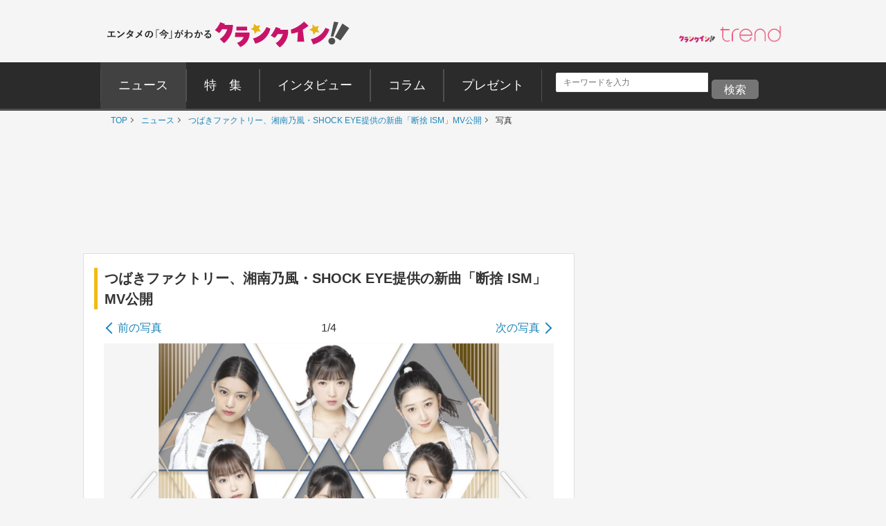

--- FILE ---
content_type: text/html; charset=utf-8
request_url: https://www.google.com/recaptcha/api2/aframe
body_size: 183
content:
<!DOCTYPE HTML><html><head><meta http-equiv="content-type" content="text/html; charset=UTF-8"></head><body><script nonce="eJmSuCCxYnNEVUVvLR_32g">/** Anti-fraud and anti-abuse applications only. See google.com/recaptcha */ try{var clients={'sodar':'https://pagead2.googlesyndication.com/pagead/sodar?'};window.addEventListener("message",function(a){try{if(a.source===window.parent){var b=JSON.parse(a.data);var c=clients[b['id']];if(c){var d=document.createElement('img');d.src=c+b['params']+'&rc='+(localStorage.getItem("rc::a")?sessionStorage.getItem("rc::b"):"");window.document.body.appendChild(d);sessionStorage.setItem("rc::e",parseInt(sessionStorage.getItem("rc::e")||0)+1);localStorage.setItem("rc::h",'1769555852760');}}}catch(b){}});window.parent.postMessage("_grecaptcha_ready", "*");}catch(b){}</script></body></html>

--- FILE ---
content_type: application/javascript
request_url: https://js.mediams.mb.softbank.jp/t/309/803/a1309803.js
body_size: 9706
content:
!function(){var t={12:function(t,e,r){function n(t){return n="function"==typeof Symbol&&"symbol"==typeof Symbol.iterator?function(t){return typeof t}:function(t){return t&&"function"==typeof Symbol&&t.constructor===Symbol&&t!==Symbol.prototype?"symbol":typeof t},n(t)}var o=function(t){"use strict";var e,r=Object.prototype,o=r.hasOwnProperty,i=Object.defineProperty||function(t,e,r){t[e]=r.value},a="function"==typeof Symbol?Symbol:{},c=a.iterator||"@@iterator",u=a.asyncIterator||"@@asyncIterator",l=a.toStringTag||"@@toStringTag";function s(t,e,r){return Object.defineProperty(t,e,{value:r,enumerable:!0,configurable:!0,writable:!0}),t[e]}try{s({},"")}catch(t){s=function(t,e,r){return t[e]=r}}function f(t,e,r,n){var o=e&&e.prototype instanceof m?e:m,a=Object.create(o.prototype),c=new I(n||[]);return i(a,"_invoke",{value:S(t,r,c)}),a}function d(t,e,r){try{return{type:"normal",arg:t.call(e,r)}}catch(t){return{type:"throw",arg:t}}}t.wrap=f;var p="suspendedStart",h="suspendedYield",g="executing",v="completed",y={};function m(){}function w(){}function _(){}var b={};s(b,c,(function(){return this}));var E=Object.getPrototypeOf,L=E&&E(E(P([])));L&&L!==r&&o.call(L,c)&&(b=L);var x=_.prototype=m.prototype=Object.create(b);function $(t){["next","throw","return"].forEach((function(e){s(t,e,(function(t){return this._invoke(e,t)}))}))}function k(t,e){function r(i,a,c,u){var l=d(t[i],t,a);if("throw"!==l.type){var s=l.arg,f=s.value;return f&&"object"===n(f)&&o.call(f,"__await")?e.resolve(f.__await).then((function(t){r("next",t,c,u)}),(function(t){r("throw",t,c,u)})):e.resolve(f).then((function(t){s.value=t,c(s)}),(function(t){return r("throw",t,c,u)}))}u(l.arg)}var a;i(this,"_invoke",{value:function(t,n){function o(){return new e((function(e,o){r(t,n,e,o)}))}return a=a?a.then(o,o):o()}})}function S(t,r,n){var o=p;return function(i,a){if(o===g)throw new Error("Generator is already running");if(o===v){if("throw"===i)throw a;return{value:e,done:!0}}for(n.method=i,n.arg=a;;){var c=n.delegate;if(c){var u=O(c,n);if(u){if(u===y)continue;return u}}if("next"===n.method)n.sent=n._sent=n.arg;else if("throw"===n.method){if(o===p)throw o=v,n.arg;n.dispatchException(n.arg)}else"return"===n.method&&n.abrupt("return",n.arg);o=g;var l=d(t,r,n);if("normal"===l.type){if(o=n.done?v:h,l.arg===y)continue;return{value:l.arg,done:n.done}}"throw"===l.type&&(o=v,n.method="throw",n.arg=l.arg)}}}function O(t,r){var n=r.method,o=t.iterator[n];if(o===e)return r.delegate=null,"throw"===n&&t.iterator.return&&(r.method="return",r.arg=e,O(t,r),"throw"===r.method)||"return"!==n&&(r.method="throw",r.arg=new TypeError("The iterator does not provide a '"+n+"' method")),y;var i=d(o,t.iterator,r.arg);if("throw"===i.type)return r.method="throw",r.arg=i.arg,r.delegate=null,y;var a=i.arg;return a?a.done?(r[t.resultName]=a.value,r.next=t.nextLoc,"return"!==r.method&&(r.method="next",r.arg=e),r.delegate=null,y):a:(r.method="throw",r.arg=new TypeError("iterator result is not an object"),r.delegate=null,y)}function R(t){var e={tryLoc:t[0]};1 in t&&(e.catchLoc=t[1]),2 in t&&(e.finallyLoc=t[2],e.afterLoc=t[3]),this.tryEntries.push(e)}function j(t){var e=t.completion||{};e.type="normal",delete e.arg,t.completion=e}function I(t){this.tryEntries=[{tryLoc:"root"}],t.forEach(R,this),this.reset(!0)}function P(t){if(null!=t){var r=t[c];if(r)return r.call(t);if("function"==typeof t.next)return t;if(!isNaN(t.length)){var i=-1,a=function r(){for(;++i<t.length;)if(o.call(t,i))return r.value=t[i],r.done=!1,r;return r.value=e,r.done=!0,r};return a.next=a}}throw new TypeError(n(t)+" is not iterable")}return w.prototype=_,i(x,"constructor",{value:_,configurable:!0}),i(_,"constructor",{value:w,configurable:!0}),w.displayName=s(_,l,"GeneratorFunction"),t.isGeneratorFunction=function(t){var e="function"==typeof t&&t.constructor;return!!e&&(e===w||"GeneratorFunction"===(e.displayName||e.name))},t.mark=function(t){return Object.setPrototypeOf?Object.setPrototypeOf(t,_):(t.__proto__=_,s(t,l,"GeneratorFunction")),t.prototype=Object.create(x),t},t.awrap=function(t){return{__await:t}},$(k.prototype),s(k.prototype,u,(function(){return this})),t.AsyncIterator=k,t.async=function(e,r,n,o,i){void 0===i&&(i=Promise);var a=new k(f(e,r,n,o),i);return t.isGeneratorFunction(r)?a:a.next().then((function(t){return t.done?t.value:a.next()}))},$(x),s(x,l,"Generator"),s(x,c,(function(){return this})),s(x,"toString",(function(){return"[object Generator]"})),t.keys=function(t){var e=Object(t),r=[];for(var n in e)r.push(n);return r.reverse(),function t(){for(;r.length;){var n=r.pop();if(n in e)return t.value=n,t.done=!1,t}return t.done=!0,t}},t.values=P,I.prototype={constructor:I,reset:function(t){if(this.prev=0,this.next=0,this.sent=this._sent=e,this.done=!1,this.delegate=null,this.method="next",this.arg=e,this.tryEntries.forEach(j),!t)for(var r in this)"t"===r.charAt(0)&&o.call(this,r)&&!isNaN(+r.slice(1))&&(this[r]=e)},stop:function(){this.done=!0;var t=this.tryEntries[0].completion;if("throw"===t.type)throw t.arg;return this.rval},dispatchException:function(t){if(this.done)throw t;var r=this;function n(n,o){return c.type="throw",c.arg=t,r.next=n,o&&(r.method="next",r.arg=e),!!o}for(var i=this.tryEntries.length-1;i>=0;--i){var a=this.tryEntries[i],c=a.completion;if("root"===a.tryLoc)return n("end");if(a.tryLoc<=this.prev){var u=o.call(a,"catchLoc"),l=o.call(a,"finallyLoc");if(u&&l){if(this.prev<a.catchLoc)return n(a.catchLoc,!0);if(this.prev<a.finallyLoc)return n(a.finallyLoc)}else if(u){if(this.prev<a.catchLoc)return n(a.catchLoc,!0)}else{if(!l)throw new Error("try statement without catch or finally");if(this.prev<a.finallyLoc)return n(a.finallyLoc)}}}},abrupt:function(t,e){for(var r=this.tryEntries.length-1;r>=0;--r){var n=this.tryEntries[r];if(n.tryLoc<=this.prev&&o.call(n,"finallyLoc")&&this.prev<n.finallyLoc){var i=n;break}}i&&("break"===t||"continue"===t)&&i.tryLoc<=e&&e<=i.finallyLoc&&(i=null);var a=i?i.completion:{};return a.type=t,a.arg=e,i?(this.method="next",this.next=i.finallyLoc,y):this.complete(a)},complete:function(t,e){if("throw"===t.type)throw t.arg;return"break"===t.type||"continue"===t.type?this.next=t.arg:"return"===t.type?(this.rval=this.arg=t.arg,this.method="return",this.next="end"):"normal"===t.type&&e&&(this.next=e),y},finish:function(t){for(var e=this.tryEntries.length-1;e>=0;--e){var r=this.tryEntries[e];if(r.finallyLoc===t)return this.complete(r.completion,r.afterLoc),j(r),y}},catch:function(t){for(var e=this.tryEntries.length-1;e>=0;--e){var r=this.tryEntries[e];if(r.tryLoc===t){var n=r.completion;if("throw"===n.type){var o=n.arg;j(r)}return o}}throw new Error("illegal catch attempt")},delegateYield:function(t,r,n){return this.delegate={iterator:P(t),resultName:r,nextLoc:n},"next"===this.method&&(this.arg=e),y}},t}("object"===n(t=r.nmd(t))?t.exports:{});try{regeneratorRuntime=o}catch(t){"object"===("undefined"==typeof globalThis?"undefined":n(globalThis))?globalThis.regeneratorRuntime=o:Function("r","regeneratorRuntime = r")(o)}}},e={};function r(n){var o=e[n];if(void 0!==o)return o.exports;var i=e[n]={id:n,loaded:!1,exports:{}};return t[n](i,i.exports,r),i.loaded=!0,i.exports}r.nmd=function(t){return t.paths=[],t.children||(t.children=[]),t},function(){"use strict";var t,e,n=function(){return 0},o=function(){return 0},i="//dmp.im-apps.net/scripts/im-uid-hook.js?cid=".concat(3929),a="_im_uid.".concat(3929),c="gnsid5value",u=function(t){return function(){try{return document.cookie.split("; ").reduce((function(t,e){var r=e.split("=");return t[r[0]]=r[1],t}),{})}catch(t){return{}}}()[t]||""},l=function(t){var e=!(arguments.length>1&&void 0!==arguments[1])||arguments[1],r=arguments.length>2&&void 0!==arguments[2]?arguments[2]:null,n=document.createElement("script");n.src=t,n.async=e,"function"==typeof r&&(n.onload=r),document.body.appendChild(n)},s=function(){try{return!!localStorage}catch(t){return!1}},f=function(){if(!o()||!s())return"";var t=localStorage.getItem(c);return t?"".concat(encodeURIComponent("".concat("id5",":").concat(t))):""},d=function(t){return window.encodeURIComponent(t).replace(/'/g,"%27")},p=function(){var t=navigator.userAgent.toLowerCase();if(-1!==t.indexOf("msie"))return!1;var e=t.match(/trident\/(\d+\.\d)/);return null!==e&&parseFloat(e[1])>=7},h=function(){var e;try{e=JSON.parse(t||s()&&localStorage.getItem("gnsuadatavalues")||null)}catch(t){return""}if(!e)return"";var r="";if(e.fullVersionList){r+="&ucfvl=";var n=e.fullVersionList.reduce((function(t,e){var r=t;return r&&(r+=","),r+='"'+e.brand+'";v="'+e.version+'"'}),"");r+=d(n)}return e.platform&&(r+="&ucp="+d('"'+e.platform+'"')),e.architecture&&(r+="&ucarch="+d('"'+e.architecture+'"')),e.platformVersion&&(r+="&ucpv="+d('"'+e.platformVersion+'"')),e.bitness&&(r+="&ucbit="+d('"'+e.bitness+'"')),r+="&ucmbl=?"+(e.mobile?"1":"0"),e.model&&(r+="&ucmdl="+d('"'+e.model+'"')),r},g=function(){try{var t=window.top?window.top.gecptparams:window.gecptparams;if(t&&t.plc){var e=t[String(1309803)];if(e&&e.rfr)return"&amp;cps="+d(JSON.stringify({plc:t.plc,rfr:e.rfr}))}return""}catch(t){return""}};r(12);function v(t){return v="function"==typeof Symbol&&"symbol"==typeof Symbol.iterator?function(t){return typeof t}:function(t){return t&&"function"==typeof Symbol&&t.constructor===Symbol&&t!==Symbol.prototype?"symbol":typeof t},v(t)}var y,m=function(){try{if("cookieDeprecationLabel"in top.navigator)return top.navigator.cookieDeprecationLabel.getValue().then((function(t){s()?localStorage.setItem("gccll",t):e=t}))}catch(t){}},w=function(){try{window.geparams=window.geparams||{},window.geparams.custom=window.geparams.custom||{},window.geparams.custom.gccll=e||localStorage&&localStorage.getItem("gccll")||null}catch(t){}},_=function(){if(0!==n()){var t=window.frameElement;if(t){if(1===n()){var e=0===t.id.indexOf("google_ads_iframe_"),r=0===t.id.indexOf("gnpbad_");if(!e&&!r)return}else{if(2!==n())return;try{if(!t.ownerDocument.querySelector(String("")))return}catch(t){return}}var o=document.body.clientHeight,i=document.body.clientWidth,a=0,c=0,u=0,l=0,s=0;!function e(){a>0&&(t.style.height=a+"px"),c>0&&(t.style.width=c+"px");var r=setInterval((function(){var t=!1,n=!1,f=document.body.scrollHeight,d=document.body.scrollWidth;f>document.body.clientHeight&&document.body.clientHeight>o&&(f=document.body.clientHeight,t=!0),d>document.body.clientWidth&&document.body.clientWidth>i&&(d=document.body.clientWidth,n=!0),(a<f||c<d)&&(a<f&&(a=f),c<d&&(c=d),e()),t||(t=a===document.body.scrollHeight),t?u++:u=0,n||(n=c===document.body.scrollWidth),n?l++:l=0,s++,(u>100&&l>100||s>2e3)&&clearInterval(r)}),50)}()}}},b=function(t,e){var r=p();r||t.open(),t.write(e),r||t.close()};function E(){E=function(){return e};var t,e={},r=Object.prototype,n=r.hasOwnProperty,o=Object.defineProperty||function(t,e,r){t[e]=r.value},i="function"==typeof Symbol?Symbol:{},a=i.iterator||"@@iterator",c=i.asyncIterator||"@@asyncIterator",u=i.toStringTag||"@@toStringTag";function l(t,e,r){return Object.defineProperty(t,e,{value:r,enumerable:!0,configurable:!0,writable:!0}),t[e]}try{l({},"")}catch(t){l=function(t,e,r){return t[e]=r}}function s(t,e,r,n){var i=e&&e.prototype instanceof y?e:y,a=Object.create(i.prototype),c=new P(n||[]);return o(a,"_invoke",{value:O(t,r,c)}),a}function f(t,e,r){try{return{type:"normal",arg:t.call(e,r)}}catch(t){return{type:"throw",arg:t}}}e.wrap=s;var d="suspendedStart",p="suspendedYield",h="executing",g="completed",v={};function y(){}function m(){}function w(){}var _={};l(_,a,(function(){return this}));var b=Object.getPrototypeOf,L=b&&b(b(A([])));L&&L!==r&&n.call(L,a)&&(_=L);var $=w.prototype=y.prototype=Object.create(_);function k(t){["next","throw","return"].forEach((function(e){l(t,e,(function(t){return this._invoke(e,t)}))}))}function S(t,e){function r(o,i,a,c){var u=f(t[o],t,i);if("throw"!==u.type){var l=u.arg,s=l.value;return s&&"object"==x(s)&&n.call(s,"__await")?e.resolve(s.__await).then((function(t){r("next",t,a,c)}),(function(t){r("throw",t,a,c)})):e.resolve(s).then((function(t){l.value=t,a(l)}),(function(t){return r("throw",t,a,c)}))}c(u.arg)}var i;o(this,"_invoke",{value:function(t,n){function o(){return new e((function(e,o){r(t,n,e,o)}))}return i=i?i.then(o,o):o()}})}function O(e,r,n){var o=d;return function(i,a){if(o===h)throw Error("Generator is already running");if(o===g){if("throw"===i)throw a;return{value:t,done:!0}}for(n.method=i,n.arg=a;;){var c=n.delegate;if(c){var u=R(c,n);if(u){if(u===v)continue;return u}}if("next"===n.method)n.sent=n._sent=n.arg;else if("throw"===n.method){if(o===d)throw o=g,n.arg;n.dispatchException(n.arg)}else"return"===n.method&&n.abrupt("return",n.arg);o=h;var l=f(e,r,n);if("normal"===l.type){if(o=n.done?g:p,l.arg===v)continue;return{value:l.arg,done:n.done}}"throw"===l.type&&(o=g,n.method="throw",n.arg=l.arg)}}}function R(e,r){var n=r.method,o=e.iterator[n];if(o===t)return r.delegate=null,"throw"===n&&e.iterator.return&&(r.method="return",r.arg=t,R(e,r),"throw"===r.method)||"return"!==n&&(r.method="throw",r.arg=new TypeError("The iterator does not provide a '"+n+"' method")),v;var i=f(o,e.iterator,r.arg);if("throw"===i.type)return r.method="throw",r.arg=i.arg,r.delegate=null,v;var a=i.arg;return a?a.done?(r[e.resultName]=a.value,r.next=e.nextLoc,"return"!==r.method&&(r.method="next",r.arg=t),r.delegate=null,v):a:(r.method="throw",r.arg=new TypeError("iterator result is not an object"),r.delegate=null,v)}function j(t){var e={tryLoc:t[0]};1 in t&&(e.catchLoc=t[1]),2 in t&&(e.finallyLoc=t[2],e.afterLoc=t[3]),this.tryEntries.push(e)}function I(t){var e=t.completion||{};e.type="normal",delete e.arg,t.completion=e}function P(t){this.tryEntries=[{tryLoc:"root"}],t.forEach(j,this),this.reset(!0)}function A(e){if(e||""===e){var r=e[a];if(r)return r.call(e);if("function"==typeof e.next)return e;if(!isNaN(e.length)){var o=-1,i=function r(){for(;++o<e.length;)if(n.call(e,o))return r.value=e[o],r.done=!1,r;return r.value=t,r.done=!0,r};return i.next=i}}throw new TypeError(x(e)+" is not iterable")}return m.prototype=w,o($,"constructor",{value:w,configurable:!0}),o(w,"constructor",{value:m,configurable:!0}),m.displayName=l(w,u,"GeneratorFunction"),e.isGeneratorFunction=function(t){var e="function"==typeof t&&t.constructor;return!!e&&(e===m||"GeneratorFunction"===(e.displayName||e.name))},e.mark=function(t){return Object.setPrototypeOf?Object.setPrototypeOf(t,w):(t.__proto__=w,l(t,u,"GeneratorFunction")),t.prototype=Object.create($),t},e.awrap=function(t){return{__await:t}},k(S.prototype),l(S.prototype,c,(function(){return this})),e.AsyncIterator=S,e.async=function(t,r,n,o,i){void 0===i&&(i=Promise);var a=new S(s(t,r,n,o),i);return e.isGeneratorFunction(r)?a:a.next().then((function(t){return t.done?t.value:a.next()}))},k($),l($,u,"Generator"),l($,a,(function(){return this})),l($,"toString",(function(){return"[object Generator]"})),e.keys=function(t){var e=Object(t),r=[];for(var n in e)r.push(n);return r.reverse(),function t(){for(;r.length;){var n=r.pop();if(n in e)return t.value=n,t.done=!1,t}return t.done=!0,t}},e.values=A,P.prototype={constructor:P,reset:function(e){if(this.prev=0,this.next=0,this.sent=this._sent=t,this.done=!1,this.delegate=null,this.method="next",this.arg=t,this.tryEntries.forEach(I),!e)for(var r in this)"t"===r.charAt(0)&&n.call(this,r)&&!isNaN(+r.slice(1))&&(this[r]=t)},stop:function(){this.done=!0;var t=this.tryEntries[0].completion;if("throw"===t.type)throw t.arg;return this.rval},dispatchException:function(e){if(this.done)throw e;var r=this;function o(n,o){return c.type="throw",c.arg=e,r.next=n,o&&(r.method="next",r.arg=t),!!o}for(var i=this.tryEntries.length-1;i>=0;--i){var a=this.tryEntries[i],c=a.completion;if("root"===a.tryLoc)return o("end");if(a.tryLoc<=this.prev){var u=n.call(a,"catchLoc"),l=n.call(a,"finallyLoc");if(u&&l){if(this.prev<a.catchLoc)return o(a.catchLoc,!0);if(this.prev<a.finallyLoc)return o(a.finallyLoc)}else if(u){if(this.prev<a.catchLoc)return o(a.catchLoc,!0)}else{if(!l)throw Error("try statement without catch or finally");if(this.prev<a.finallyLoc)return o(a.finallyLoc)}}}},abrupt:function(t,e){for(var r=this.tryEntries.length-1;r>=0;--r){var o=this.tryEntries[r];if(o.tryLoc<=this.prev&&n.call(o,"finallyLoc")&&this.prev<o.finallyLoc){var i=o;break}}i&&("break"===t||"continue"===t)&&i.tryLoc<=e&&e<=i.finallyLoc&&(i=null);var a=i?i.completion:{};return a.type=t,a.arg=e,i?(this.method="next",this.next=i.finallyLoc,v):this.complete(a)},complete:function(t,e){if("throw"===t.type)throw t.arg;return"break"===t.type||"continue"===t.type?this.next=t.arg:"return"===t.type?(this.rval=this.arg=t.arg,this.method="return",this.next="end"):"normal"===t.type&&e&&(this.next=e),v},finish:function(t){for(var e=this.tryEntries.length-1;e>=0;--e){var r=this.tryEntries[e];if(r.finallyLoc===t)return this.complete(r.completion,r.afterLoc),I(r),v}},catch:function(t){for(var e=this.tryEntries.length-1;e>=0;--e){var r=this.tryEntries[e];if(r.tryLoc===t){var n=r.completion;if("throw"===n.type){var o=n.arg;I(r)}return o}}throw Error("illegal catch attempt")},delegateYield:function(e,r,n){return this.delegate={iterator:A(e),resultName:r,nextLoc:n},"next"===this.method&&(this.arg=t),v}},e}function L(t,e,r,n,o,i,a){try{var c=t[i](a),u=c.value}catch(t){return void r(t)}c.done?e(u):Promise.resolve(u).then(n,o)}function x(t){return x="function"==typeof Symbol&&"symbol"==typeof Symbol.iterator?function(t){return typeof t}:function(t){return t&&"function"==typeof Symbol&&t.constructor===Symbol&&t!==Symbol.prototype?"symbol":typeof t},x(t)}window.yj_promotion_ad_v1=function(t,e){var r={icon:{}};r.icon.url=t.ads[0].image.standard.url,r.icon.width=t.ads[0].image.standard.width,r.icon.height=t.ads[0].image.standard.height,r.landingURL=t.ads[0].lp_url,r.title=t.ads[0].title,r.optout={},r.optout.text=t.ads[0].imark.text,r.optout.url=t.ads[0].imark.optout_url,r.optout.image_url=t.ads[0].imark.optout_image_url,r.description=t.ads[0].description,r.isnative=1,r.trackings={},gnnative_1309803.write_native_ad(r)},window.MaistAdInfo_1309803=function(t){var e={icon:{}};e.icon.url=t.image,e.landingURL=t.url,e.title=t.title,e.description=t.description1,e.isnative=1,e.trackings={},gnnative_1309803.write_native_ad(e)},window.gnnative_1309803_callback=function(t){var e=t[gnnative_1309803.zoneid];e&&Object.prototype.hasOwnProperty.call(e,"vast_xml")?gnnative_1309803.write_native_video_ad(e):gnnative_1309803.write_native_ad(e)},window.gnnative_1309803={itemFormat:'<style>  .gn-nad_container-wrap_1309803 * {      margin: 0;      padding: 0;      box-sizing: border-box;      font-family: "游ゴシック Medium", "游ゴシック体", "Yu Gothic Medium", YuGothic, "ヒラギノ角ゴ ProN", "Hiragino Kaku Gothic ProN", "メイリオ", Meiryo, "ＭＳ Ｐゴシック", "MS PGothic", sans-serif;  }  .gn-nad_container-wrap_1309803 {      position: relative;  }  .gn-nad_container_1309803 {      text-decoration: inherit;      display: flex;      background: #fff;      position: relative;  }  .gn-nad_image-container_1309803 {      width: 106px !important;      height: 80px;      margin-right: 10px;      flex-shrink: 0;  }  .gn-nad_image-container_1309803 img {      width: 100%;      height: 100%;      display: block;      object-fit: contain;      object-position: center;      background: #e1e1e1;  }  .gn-nad_text-container_1309803 {      position: relative;      width: 100%;  }  .gn-nad_text-title_1309803 {      display: -webkit-box;      -webkit-box-orient: vertical;      -webkit-line-clamp: 2;      overflow: hidden;      height: 54px;      margin-bottom: 5px;      overflow: hidden;      color: #1d85b9;      font-size: 18px;      font-weight: 700;      line-height: 1.5;  }  .gn-nad_text-label_1309803 {      width: 56px!important;      padding: 0 10px;      float: left;      background: #838383;      color: #fff;      font-size: 12px;      font-weight: 700;      line-height: 18px;      text-align: center;      position: absolute;      bottom: 3px;      left: 116px;  }  .gn-nad_text-optout_1309803 {      position: absolute;      bottom: 0;      right: 0;  }  .gn-nad_text-optout_1309803 a {      text-decoration: inherit;      color: #838383;      font-size: 12px;      line-height: 1.5;  }</style><div class="gn-nad_container-wrap_1309803">  <a class="gn-nad_container_1309803" href="{landing-url}" target="_blank">      <div class="gn-nad_image-container_1309803"><img src="{icon-url}" alt="" /></div>      <div class="gn-nad_text-container_1309803">          <p class="gn-nad_text-title_1309803">{title}</p>      </div>      <div class="gn-nad_text-label_1309803">PR</div>      <p class="gn-nad_text-optout_1309803"><a href="{optout-url}">{advertiser}</a></p>  </a></div>',zoneid:1309803,createEndpoint:function(){var t="https://mediamsmbsoftbank.genieesspv.jp/yie/ld/nad?zoneid="+this.zoneid+"&callback=gnnative_1309803_callback",e="undefined"!=typeof geparams&&"object"==("undefined"==typeof geparams?"undefined":x(geparams))&&geparams?geparams:{},r=void 0!==document.referrer?document.referrer:"";if((!("loc"in e)||"string"!=typeof e.loc||"function"!=typeof e.loc.substring||"http"!==e.loc.substring(0,4))&&(e.loc=document.location?document.location.href:"",window.top!==window.self))try{e.loc=window.top.location.href,r=window.top.document.referrer}catch(t){try{window.frameElement&&!window.frameElement.src?r="":r&&(e.loc=r)}catch(t){r&&(e.loc=r)}}"ref"in e&&"string"==typeof e.ref&&"function"==typeof e.ref.substring&&"http"===e.ref.substring(0,4)||(e.ref=r),"ct0"in e&&"string"==typeof e.ct0&&"function"==typeof e.ct0.substring&&"http"===e.ct0.substring(0,4)||(e.ct0="undefined",void 0!==document.GEN_ct0&&"string"==typeof document.GEN_ct0&&"function"==typeof document.GEN_ct0.substring&&"http"==document.GEN_ct0.substring(0,4)&&(e.ct0=document.GEN_ct0)),t+="&cb="+Math.floor(99999999999*Math.random()),t+=document.charset?"&charset="+document.charset:document.characterSet?"&charset="+document.characterSet:"",t+="&loc="+d(e.loc);try{"[object Window]"===window.self.toString()&&"[object Window]"===window.parent.toString()||(t+="&err=1")}catch(t){}if("undefined"!==e.ct0&&(t+="&ct0="+d(e.ct0)),e.ref&&(t+="&referer="+d(e.ref)),e.gfuid&&""!=e.gfuid&&(t+="&gfuid="+d(e.gfuid)),e.adt&&""!=e.adt&&(t+="&adt="+d(e.adt)),"zip"in e&&void 0!==e.zip&&null!=e.zip&&""!=e.zip&&(t+="&zip="+d(e.zip)),"country"in e&&void 0!==e.country&&null!=e.country&&""!=e.country&&(t+="&country="+d(e.country)),"city"in e&&void 0!==e.city&&null!=e.city&&""!=e.city&&(t+="&city="+d(e.city)),"long"in e&&void 0!==e.long&&null!=e.long&&""!=e.long&&(t+="&long="+d(e.long)),"lati"in e&&void 0!==e.lati&&null!=e.lati&&""!=e.lati&&(t+="&lati="+d(e.lati)),"custom"in e&&void 0!==e.custom&&"object"==x(e.custom)&&e.custom)for(var n in e.custom)void 0!==e.custom[n]&&null!=e.custom[n]&&""!=e.custom[n]&&(t+="&"+d(n)+"="+d(e.custom[n]));var o,i,c,l,p,y,m,w="undefined"!=typeof gecuparams&&"object"==("undefined"==typeof gecuparams?"undefined":x(gecuparams))&&gecuparams?gecuparams:{};return void 0!==w.ver&&null!=w.ver&&""!=w.ver&&(t+="&gc_ver="+d(w.ver)),void 0!==w.minor&&null!=w.minor&&""!=w.minor&&(t+="&gc_minor="+d(w.minor)),void 0!==w.value&&null!=w.value&&""!=w.value&&(t+="&gc_value="+d(w.value)),t+="&topframe="+(window.parent==window.self?1:0),t+=function(){if("undefined"==typeof screen)return"";var t=screen.width,e=screen.height;return t>e?"&amp;sw="+e+"&amp;sh="+t:"&amp;sw="+t+"&amp;sh="+e}(),t+=(i=[f(),(o=u(a)||s()&&localStorage.getItem(a),o?"".concat(encodeURIComponent("".concat("im",":").concat(o))):"")].reduce((function(t,e){return t+(t&&e?"%09":"")+e}),""))?"&".concat("extuid","=").concat(i):"",t+=h(),t+=(p="gccll",y="cookie_deprecation",m="",(l="custom")in(c=e)&&void 0!==c[l]&&"object"==v(c[l])&&c[l]&&c[l][p]&&(m="&"+y+"="+c[l][p]),m),t+=g()},write_native_video_ad:function(t){var e;if(t&&t.third_tag&&t.trackings){var r='<div id ="gnnative_ad'+(e=Math.floor(99999*Math.random()))+'" style="display:none;"></div>';r+=t.third_tag;for(var n=0,o=t.trackings.length;n<o;n++)r+=t.trackings[n];b(document,r)}else{if(!t||!t.trackings&&1!=t.isnative)return!1;if(void 0===e&&(e=Math.floor(99999*Math.random())),!(t.vast_xml&&t.item_format_url&&t.video_player_url))return!1;b(document,'<div id ="gnnative_ad'+e+'" style="display:none;"></div>');var i=document.getElementById("gnnative_ad"+e);if(window.$GNVPTagRD_$){new $GNVPTagRD_$(e,i).render(t)}else{var a=document.createElement("script");a.src=t.video_renderer_url,a.onload=function(){new $GNVPTagRD_$(e,i).render(t)},i.parentNode.appendChild(a)}}},write_native_ad:function(t){var e,r=this;if(t&&t.third_tag&&t.trackings){var n='<div id ="gnnative_ad'+(e=Math.floor(99999*Math.random()))+'" style="display:none;"></div>';n+=t.third_tag;for(var o=0,i=t.trackings.length;o<i;o++)n+=t.trackings[o];b(document,n)}else{if(!t||!t.trackings&&1!=t.isnative)return!1;var a=this.itemFormat;a=this.changeOptoutText(a,t),a=t.icon&&t.icon.url?a.replace(/{icon-url}/g,t.icon.url):a.replace(/{icon-url}/g,""),a=t.icon&&t.icon.largeURL?a.replace(/{icon-large-url}/g,t.icon.largeURL):a.replace(/{icon-large-url}/g,""),a=t.landingURL?a.replace(/{landing-url}/g,t.landingURL):a.replace(/{landing-url}/g,""),a=t.title?a.replace(/{title}/g,t.title):a.replace(/{title}/g,""),a=t.advertiser?a.replace(/{advertiser}/g,t.advertiser):a.replace(/{advertiser}/g,""),t.optout&&(a=t.optout.text?a.replace(/{optout-text}/g,t.optout.text):a.replace(/{optout-text}/g,""),a=t.optout.url?a.replace(/{optout-url}/g,t.optout.url):a.replace(/{optout-url}/g,""),a=t.optout.image_url?a.replace(/{optout-image-url}/g,t.optout.image_url):a.replace(/{optout-image-url}/g,"")),a=t.description?a.replace(/{description}/g,t.description):a.replace(/{description}/g,""),a=t.cta?a.replace(/{cta}/g,t.cta):a.replace(/{cta}/g,""),a=t.app&&t.app.appName?a.replace(/{app-name}/g,t.app.appName):a.replace(/{app-name}/g,""),a=t.app&&t.app.targetAge?a.replace(/{target-age}/g,t.app.targetAge):a.replace(/{target-age}/g,""),a=t.app&&t.app.rating?a.replace(/{rating}/g,t.app.rating):a.replace(/{rating}/g,""),t.screenshots&&(a=t.screenshots.url?a.replace(/{screenshots-url}/g,t.screenshots.url):a.replace(/{screenshots-url}/g,""),a=t.screenshots.width?a.replace(/{screenshots-width}/g,t.screenshots.width):a.replace(/{screenshots-width}/g,""),a=t.screenshots.height?a.replace(/{screenshots-height}/g,t.screenshots.height):a.replace(/{screenshots-height}/g,""));var c=this.postReplace(a);a=c||a,void 0===e&&(e=Math.floor(99999*Math.random()),b(document,'<div id ="gnnative_ad'+e+'" style="display:none;"></div>'));var u=document.getElementById("gnnative_ad"+e);if(u.innerHTML=a,t.clicktrackers&&t.clicktrackers.length)for(var l=u.getElementsByTagName("a"),s=function(){var e=l[f];e.getAttribute("href")===t.landingURL&&r.addEvent(e,"click",(function(){for(var r="",n=0;n<t.clicktrackers.length;n++)r+=t.clicktrackers[n];if(r.length>0){var o=document.createElement("div");o.style.cssText="visibility:hidden;position:absolute;width:0px!important;height:0px!important;",o.innerHTML=r,e.appendChild(o)}return!0}))},f=0;f<l.length;f++)s();for(;u.firstChild;)u.parentNode.insertBefore(u.firstChild,u);u.parentNode.removeChild(u);for(var d="",p=0,h=t.trackings.length;p<h;p++)d+=t.trackings[p];""!==d&&b(document,d)}},changeOptoutText:function(t,e){if(!e.optout||!e.optout.url)return t;if(-1===t.indexOf("{optout-text}")||-1!==t.indexOf("{optout-url}"))return t;var r="link"+Math.floor(99999*Math.random()),n="<span onclick='return "+r+"();' style='cursor: pointer'>{optout-text}</span>",o="<script type='text/javascript'>";return o+="function "+r+"(){",o+="window.open('"+e.optout.url+"', '_blank');",o+="return false;",o+="}",o+="<\/script>",b(document,o),t.replace(/{optout-text}/g,n)},execute:function(){!function(){if(!p()&&navigator.userAgentData&&navigator.userAgentData.getHighEntropyValues)navigator.userAgentData.getHighEntropyValues(["architecture","model","mobile","platform","bitness","platformVersion","fullVersionList"]).then((function(e){s()?localStorage.setItem("gnsuadatavalues",JSON.stringify(e)):t=JSON.stringify(e)}))}();var e=this.createEndpoint();b(document,'<script type="text/javascript" src="'+e+'"><\/script>'),s()&&l(i),o()&&s()&&l("https://cdn.id5-sync.com/api/1.0/id5-api.js",!0,(function(){window.ID5&&window.ID5.init({partnerId:1216}).onUpdate((function(t){localStorage.setItem(c,t.getUserId())}))})),_()},postReplace:function(t){window.addEventListener("load", function(){
  if(document.getElementsByClassName("gn-nad_frst_opt_img")[0].getElementsByTagName("img")[0].src === location.href) document.getElementsByClassName("gn-nad_frst_opt")[0].remove();
}, false);},addEvent:function(t,e,r){t.addEventListener?t.addEventListener(e,r,!1):t.attachEvent&&t.attachEvent("on"+e,(function(e){return r.call(t,e)}))}},(y=E().mark((function t(){return E().wrap((function(t){for(;;)switch(t.prev=t.next){case 0:return t.next=2,m();case 2:w(),gnnative_1309803.execute();case 4:case"end":return t.stop()}}),t)})),function(){var t=this,e=arguments;return new Promise((function(r,n){var o=y.apply(t,e);function i(t){L(o,r,n,i,a,"next",t)}function a(t){L(o,r,n,i,a,"throw",t)}i(void 0)}))})()}()}();

--- FILE ---
content_type: application/javascript; charset=utf-8
request_url: https://fundingchoicesmessages.google.com/f/AGSKWxU5GZph_Z8MIo__7Op4lpiK7tzW62kzOvIK8f9wgWBZ0r5Jg0webiBB3bLq5SEm_sPNDXs1ts43xkGT-iZhLTU2NJoJKrX-eyXjJC9pFe_CTevQuAMX4BnwNNBEJINSVpFmQTdVClhHXczCmVsODfQVuNjNSBjy9VbCS86NBFqF0Z6n9p-nvpKDTfh9/_/my-ad-integration./adplacement./ad/popup..net/noidadx//images/sponsored.
body_size: -1285
content:
window['757cf609-3705-461b-8d76-43c465e7008c'] = true;